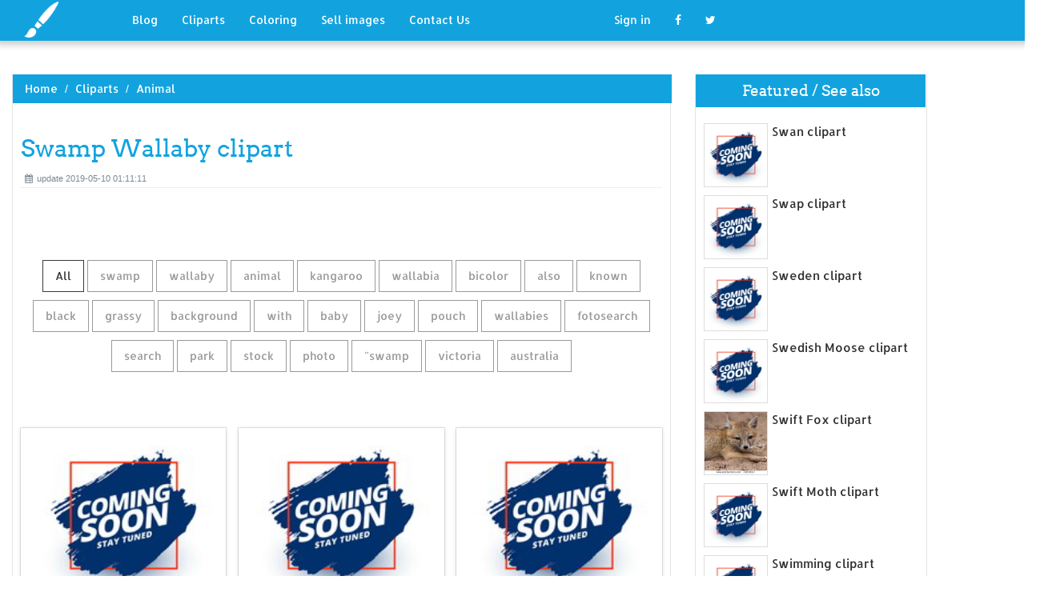

--- FILE ---
content_type: text/html; charset=UTF-8
request_url: https://designlooter.com/swamp-wallaby-clipart.html
body_size: 8681
content:
<!DOCTYPE html>
<html lang="en-US" prefix="og: http://ogp.me/ns# fb: http://ogp.me/ns/fb#">
<head><!--0.1597-->	<title>Download Swamp Wallaby clipart for free - Designlooter 2020 👨‍🎨</title>
<link rel='canonical' href='https://designlooter.com/swamp-wallaby-clipart.html' />
	<meta name="description" content="See the presented collection for Swamp Wallaby clipart. Some Swamp Wallaby clipart may be available for free. Also you can search for other artwork with our tools.">
	<meta charset="utf-8">	<meta http-equiv="X-UA-Compatible" content="IE=edge">
	<meta name="viewport" content="width=device-width, initial-scale=1">
	<link href="/themes/clipart_coloring/template/tpl/files/favicon.ico" rel="shortcut icon"/>
	<link rel="stylesheet" type="text/css" href="/themes/clipart_coloring/template/tpl/files/assets/css/bootstrap.min.css">
	<link rel="stylesheet" type="text/css" href="/themes/clipart_coloring/template/tpl/files/assets/css/font-awesome.min.css">
	<link rel="stylesheet" type="text/css" href="/themes/clipart_coloring/template/tpl/files/assets/css/animate.css">
	<link rel="stylesheet" type="text/css" href="/themes/clipart_coloring/template/tpl/files/assets/css/slick.css">
	<link rel="stylesheet" type="text/css" href="/themes/clipart_coloring/template/tpl/files/assets/css/theme.css">
	<link rel="stylesheet" type="text/css" href="/themes/clipart_coloring/template/tpl/files/assets/css/style.css">
	<!--[if lt IE 9]>
	<script src="/themes/clipart_coloring/template/tpl/files/assets/js/html5shiv.min.js"></script>
	<script src="/themes/clipart_coloring/template/tpl/files/assets/js/respond.min.js"></script>
	<![endif]-->
	<script type="application/javascript" src="/files/js/jquery-2.1.4.min.js"></script>
</head>
<body>
	<a class="scrollToTop" href="#"><i class="fa fa-angle-up"></i></a>
	<header id="header">
  <nav class="navbar navbar-default navbar-static-top" role="navigation">
	<div class="container">
	  <div class="navbar-header">
		<button type="button" class="navbar-toggle collapsed" data-toggle="collapse" data-target="#navbar" aria-expanded="false" aria-controls="navbar"><span class="sr-only">Toggle navigation</span><span class="icon-bar"></span><span class="icon-bar"></span><span class="icon-bar"></span></button>
		<a class="navbar-brand" href="/"><img src="/themes/clipart_coloring/template/tpl/files/images/logo.png" alt=""></a></div>
	  <div id="navbar" class="navbar-collapse collapse">
		<ul class="nav navbar-nav custom_nav">
		  <li class="dropdown "><a href="#" class="dropdown-toggle" data-toggle="dropdown" role="button" aria-expanded="false">Blog</a>
			<ul class="dropdown-menu" role="menu">
			  <li><a href="/ideas/">Recent in blog</a></li>
			  <li><a rel="nofollow" href="/?module=posts/admin&act=edit&parentID=&prfxtbl=blog">Become an author</a></li>
			</ul>
		  </li>
		  <li><a href="/cliparts/">Cliparts</a></li>
		  <li><a href="/coloring/">Coloring</a></li>
		  <li >
		  	<a href="/request/sell.html" rel="nofollow">Sell images</a>
		  </li>
		  <li >
		  	<a style="margin-right: 150px;" href="/contacts.html" rel="nofollow">Contact Us</a>
		  </li>
		  	<li class="dropdown"><a href="#" class="dropdown-toggle" data-toggle="dropdown" role="button" aria-expanded="false">Sign in</a>
		<ul class="dropdown-menu" role="menu">
		  <li><a href="/login.html" rel="nofollow">Login</a></li>
		  <li><a href="/register.html" rel="nofollow">Sign up</a></li>
		</ul>
	</li>
		  <li>
		  	<a rel="nofollow" href="#" onclick="window.open('https://www.facebook.com/sharer/sharer.php?u='+document.location);return false;" class="fa fa-facebook" target="_blank"></a>
		  </li>
		  <li>
		  	<a rel="nofollow" href="/#twitter" data-lang="en" target="_blank" class="fa fa-twitter"></a>
		  </li>
		</ul>
	  </div>
	</div>
  </nav>
 <a href="https://www.topfapwomen.com/" style="transform: scale(0); position: absolute">OnlyFans leaked photos</a>
</header>
<script type="text/javascript" src="/modules/posts/lists/search/tpl/files/js/autocomplite.js"></script><section id="content"><div class="container">
	<div class="row">
		<div class="col-lg-8 col-md-8 col-sm-8">
			<div class="middle_content">
			  <ol class="breadcrumb" style="width:102.7%">
				<li><a href="/flow-clipart.html">Home</a></li>
									<li><a href="/cliparts/">Cliparts</a></li>
									<li><a href="/animal/">Animal</a></li>
							  </ol>
			  <div class="single_page_area">
			  					<h1>Swamp Wallaby clipart</h1>
				<div class="post_commentbox"><span><i class="fa fa-calendar"></i>update 2019-05-10 01:11:11</span>
									</div>
				<div class="row">
					
				</div>
				<div class="single_content">
					<script type="application/javascript" src="/files/posts/js/gallery.js"></script>
<style type="text/css">
.pointer{cursor: pointer;}
.work {
  padding-bottom: 40px;
  margin-top: 60px;
}
.work * {
  box-sizing: border-box;
}
.work .category-buttons {
  text-align: center;
  margin: 0 0 60px 0;
}
@media (max-width: 610px) {
  .work .category-buttons {
	margin: 0 0 30px 0;
  }
  .work .category-buttons a {
	display: inline-block;
	width: 46%;
	padding: 12px 10px !important;
	margin: 1.5% 1% !important;
  }
  .work .category-buttons a:nth-child(even) {
	margin-right: 0;
  }
  .work .category-buttons a:nth-child(odd) {
	margin-left: 0;
  }
}
@media (min-width: 611px) {
  .work .category-buttons a:first-child {
	margin-left: 0;
  }
  .work .category-buttons a:last-child {
	margin-right: 0;
  }
}
.work .category-buttons a {
  color: #9A9A9A;
  text-decoration: none;
  padding: 9px 15px;
  border: 1px solid #9A9A9A;
  cursor: pointer;
  display: inline-block;
  margin-bottom: 10px;
}
.work .category-buttons a.active {
  color: #373B3D;
  border: 1px solid #373B3D;
}
.work .grid {
  margin-top: 40px;
  width: 100%;
  max-width: 960px;
  margin: 0 auto;
  position: relative;
  -webkit-transition: all 750ms cubic-bezier(1, 0, 0, 1);
  transition: all 750ms cubic-bezier(1, 0, 0, 1);
}
@media (max-width: 960px) {
  .work .grid {
	width: 700px;
  }
}
@media (max-width: 720px) {
  .work .grid {
	width: 100%;
  }
}
.work .grid .animating {
  -webkit-transition: all 750ms cubic-bezier(0.175, 0.885, 0.32, 1.1);
  transition: all 750ms cubic-bezier(0.175, 0.885, 0.32, 1.1);
}
.work .grid .setScale {
  -webkit-transform: scale(1);
  -ms-transform: scale(1);
  transform: scale(1);
}
.work .grid .show {
  -webkit-transform: scale(1);
  -ms-transform: scale(1);
  transform: scale(1);
  opacity: 1;
}
.work .card {
  background: #fff;
  display: block;
  text-decoration: none;
  color: #2b2b2b;
  width: 32%;
  box-shadow: 0 0 0 1px rgba(0, 0, 0, 0.1), 0 1px 5px rgba(0, 0, 0, 0.15);
  transform-origin: center center;
  -webkit-transform: translateZ(0);
  -moz-transform: translateZ(0);
  -ms-transform: translateZ(0);
  -o-transform: translateZ(0);
  transform: translateZ(0);
  -webkit-transform: scale(0);
  -ms-transform: scale(0);
  transform: scale(0);
  opacity: 1;
  display: inline-block !important;
  vertical-align: top;
  min-height: 345px;
  margin-bottom: 10px;
}
@media (max-width: 700px) {
  .work .card {
	width: 49.25%;
  }
}
@media (max-width: 480px) {
  .work .card {
	width: 100%;
  }
}
.work .card img {
  display: block;
  max-width: 100%;
  margin: auto;
  height: 220px;
}
.work .card .title {
  padding: 10px;
  color: #2b2b2b;
}
.work .guide {
  width: 32%;
  position: absolute;
  left: 0;
  top: 0;
  z-index: -1000;
}
@media (max-width: 700px) {
  .work .guide {
	width: 49.25%;
  }
}
@media (max-width: 480px) {
  .work .guide {
	width: 100%;
  }
}</style>
<div class="work">
  <div class="category-buttons">
	<a href="#" class="active all" data-group="all">All</a>
				<a href="#" data-group="swamp">swamp</a>
					<a href="#" data-group="wallaby">wallaby</a>
					<a href="#" data-group="animal">animal</a>
					<a href="#" data-group="kangaroo">kangaroo</a>
					<a href="#" data-group="wallabia">wallabia</a>
					<a href="#" data-group="bicolor">bicolor</a>
					<a href="#" data-group="also">also</a>
					<a href="#" data-group="known">known</a>
					<a href="#" data-group="black">black</a>
					<a href="#" data-group="grassy">grassy</a>
					<a href="#" data-group="background">background</a>
					<a href="#" data-group="with">with</a>
					<a href="#" data-group="baby">baby</a>
					<a href="#" data-group="joey">joey</a>
					<a href="#" data-group="pouch">pouch</a>
					<a href="#" data-group="wallabies">wallabies</a>
					<a href="#" data-group="fotosearch">fotosearch</a>
					<a href="#" data-group="search">search</a>
					<a href="#" data-group="park">park</a>
					<a href="#" data-group="stock">stock</a>
					<a href="#" data-group="photo">photo</a>
					<a href="#" data-group=""swamp">"swamp</a>
					<a href="#" data-group="victoria">victoria</a>
					<a href="#" data-group="australia">australia</a>
		  </div>

  <div id="grid" class="grid">
  				<div class="card show" onclick="document.location='#gal_post_2399_swamp-wallaby-clipart-18.jpg'; return false;" data-groups=",">
			    <a href="/images/coming-soon.jpg" title="Comments june for">
    				<div class="overlay-enable" data-tbl="post" data-url="swamp-wallaby-clipart-18.jpg" data-pid="2399">
    					<img src="/images/coming-soon.jpg" alt="Swamp Wallaby clipart #1, Download drawings"/>
    					<div class="title">
    						Schools    						<br>
    						<span class="badge">2788 x 2091px 3159.12KB</span>
    					</div>
    				</div>
				</a>
				<div class="title" style="position: relative;bottom: 0;">
					Download: <a class="btn default-btn" href="/images/coming-soon.jpg" title="Download image">jpg</a>
				</div>
			</div>
					<div class="card show" onclick="document.location='#gal_post_2399_swamp-wallaby-clipart-20.jpg'; return false;" data-groups="swamp,wallaby,">
			    <a href="/images/coming-soon.jpg" title="Art keywords clip">
    				<div class="overlay-enable" data-tbl="post" data-url="swamp-wallaby-clipart-20.jpg" data-pid="2399">
    					<img src="/images/coming-soon.jpg" alt="Swamp Wallaby clipart #2, Download drawings"/>
    					<div class="title">
    						Swamp Wallaby    						<br>
    						<span class="badge">600 x 347px 13.94KB</span>
    					</div>
    				</div>
				</a>
				<div class="title" style="position: relative;bottom: 0;">
					Download: <a class="btn default-btn" href="/images/coming-soon.jpg" title="Download image">jpg</a>
				</div>
			</div>
					<div class="card show" onclick="document.location='#gal_post_2399_swamp-wallaby-clipart-8.jpg'; return false;" data-groups="animal,kangaroo,swamp,wallaby,">
			    <a href="/images/coming-soon.jpg" title="From vintage animals">
    				<div class="overlay-enable" data-tbl="post" data-url="swamp-wallaby-clipart-8.jpg" data-pid="2399">
    					<img src="/images/coming-soon.jpg" alt="Swamp Wallaby clipart #3, Download drawings"/>
    					<div class="title">
    						1984 Vintage Animal Print - Kuoka, Red Kangaroo, Swamp Wallaby and more  Rescued from a much loved and read reference book on animals is this    						<br>
    						<span class="badge">570 x 698px 95.77KB</span>
    					</div>
    				</div>
				</a>
				<div class="title" style="position: relative;bottom: 0;">
					Download: <a class="btn default-btn" href="/images/coming-soon.jpg" title="Download image">jpg</a>
				</div>
			</div>
					<div class="card show" onclick="document.location='#gal_post_2399_swamp-wallaby-clipart-13.jpg'; return false;" data-groups="swamp,wallaby,wallabia,bicolor,also,known,black,wallaby,animal,">
			    <a href="/images/coming-soon.jpg" title="Animal swamp as">
    				<div class="overlay-enable" data-tbl="post" data-url="swamp-wallaby-clipart-13.jpg" data-pid="2399">
    					<img src="/images/coming-soon.jpg" alt="Swamp Wallaby clipart #4, Download drawings"/>
    					<div class="title">
    						Swamp wallaby (Wallabia bicolor), also known as the black wallaby. Wildlife  animal    						<br>
    						<span class="badge">450 x 320px 58.02KB</span>
    					</div>
    				</div>
				</a>
				<div class="title" style="position: relative;bottom: 0;">
					Download: <a class="btn default-btn" href="/images/coming-soon.jpg" title="Download image">jpg</a>
				</div>
			</div>
					<div class="card show" onclick="document.location='#gal_post_2399_swamp-wallaby-clipart-15.jpg'; return false;" data-groups="swamp,wallaby,">
			    <a href="/images/coming-soon.jpg" title="A wallaby photo">
    				<div class="overlay-enable" data-tbl="post" data-url="swamp-wallaby-clipart-15.jpg" data-pid="2399">
    					<img src="/images/coming-soon.jpg" alt="Swamp Wallaby clipart #5, Download drawings"/>
    					<div class="title">
    						Swamp Wallaby    						<br>
    						<span class="badge">272 x 194px 12.1KB</span>
    					</div>
    				</div>
				</a>
				<div class="title" style="position: relative;bottom: 0;">
					Download: <a class="btn default-btn" href="/images/coming-soon.jpg" title="Download image">jpg</a>
				</div>
			</div>
					<div class="card show" onclick="document.location='#gal_post_2399_swamp-wallaby-clipart-16.jpg'; return false;" data-groups="swamp,wallaby,grassy,background,">
			    <a href="/images/coming-soon.jpg" title="A background">
    				<div class="overlay-enable" data-tbl="post" data-url="swamp-wallaby-clipart-16.jpg" data-pid="2399">
    					<img src="/images/coming-soon.jpg" alt="Swamp Wallaby clipart #6, Download drawings"/>
    					<div class="title">
    						A Swamp Wallaby on a grassy background.    						<br>
    						<span class="badge">450 x 320px 41.13KB</span>
    					</div>
    				</div>
				</a>
				<div class="title" style="position: relative;bottom: 0;">
					Download: <a class="btn default-btn" href="/images/coming-soon.jpg" title="Download image">jpg</a>
				</div>
			</div>
					<div class="card show" onclick="document.location='#gal_post_2399_swamp-wallaby-clipart-17.jpg'; return false;" data-groups="swamp,wallaby,grassy,background,">
			    <a href="/images/coming-soon.jpg" title="A background">
    				<div class="overlay-enable" data-tbl="post" data-url="swamp-wallaby-clipart-17.jpg" data-pid="2399">
    					<img src="/images/coming-soon.jpg" alt="Swamp Wallaby clipart #7, Download drawings"/>
    					<div class="title">
    						A Swamp Wallaby on a grassy background.    						<br>
    						<span class="badge">450 x 320px 56.23KB</span>
    					</div>
    				</div>
				</a>
				<div class="title" style="position: relative;bottom: 0;">
					Download: <a class="btn default-btn" href="/images/coming-soon.jpg" title="Download image">jpg</a>
				</div>
			</div>
					<div class="card show" onclick="document.location='#gal_post_2399_swamp-wallaby-clipart-19.jpg'; return false;" data-groups="swamp,wallaby,with,baby,joey,pouch,grassy,background,">
			    <a href="/images/coming-soon.jpg" title="A a joey">
    				<div class="overlay-enable" data-tbl="post" data-url="swamp-wallaby-clipart-19.jpg" data-pid="2399">
    					<img src="/images/coming-soon.jpg" alt="Swamp Wallaby clipart #8, Download drawings"/>
    					<div class="title">
    						A Swamp Wallaby, with a baby joey in its pouch, on a grassy background    						<br>
    						<span class="badge">327 x 470px 50.56KB</span>
    					</div>
    				</div>
				</a>
				<div class="title" style="position: relative;bottom: 0;">
					Download: <a class="btn default-btn" href="/images/coming-soon.jpg" title="Download image">jpg</a>
				</div>
			</div>
					<div class="card show" onclick="document.location='#gal_post_2399_swamp-wallaby-clipart-14.jpg'; return false;" data-groups="swamp,wallabies,fotosearch,search,">
			    <a href="/images/coming-soon.jpg" title="Swamp illustration murals">
    				<div class="overlay-enable" data-tbl="post" data-url="swamp-wallaby-clipart-14.jpg" data-pid="2399">
    					<img src="/images/coming-soon.jpg" alt="Swamp Wallaby clipart #9, Download drawings"/>
    					<div class="title">
    						Clipart - Swamp wallabies. Fotosearch - Search Clip Art, Illustration  Murals, Drawings and    						<br>
    						<span class="badge">450 x 319px 72.73KB</span>
    					</div>
    				</div>
				</a>
				<div class="title" style="position: relative;bottom: 0;">
					Download: <a class="btn default-btn" href="/images/coming-soon.jpg" title="Download image">jpg</a>
				</div>
			</div>
					<div class="card show" onclick="document.location='#gal_post_2399_swamp-wallaby-clipart-10.jpg'; return false;" data-groups="swamp,wallaby,with,baby,joey,pouch,grassy,background,">
			    <a href="/images/coming-soon.jpg" title="A a joey">
    				<div class="overlay-enable" data-tbl="post" data-url="swamp-wallaby-clipart-10.jpg" data-pid="2399">
    					<img src="/images/coming-soon.jpg" alt="Swamp Wallaby clipart #10, Download drawings"/>
    					<div class="title">
    						A Swamp Wallaby, with a baby joey in its pouch, on a grassy background    						<br>
    						<span class="badge">365 x 470px 43.12KB</span>
    					</div>
    				</div>
				</a>
				<div class="title" style="position: relative;bottom: 0;">
					Download: <a class="btn default-btn" href="/images/coming-soon.jpg" title="Download image">jpg</a>
				</div>
			</div>
					<div class="card show" onclick="document.location='#gal_post_2399_swamp-wallaby-clipart-9.jpg'; return false;" data-groups="swamp,wallabies,park,">
			    <a href="/images/coming-soon.jpg" title="Swamp royalty wallabies">
    				<div class="overlay-enable" data-tbl="post" data-url="swamp-wallaby-clipart-9.jpg" data-pid="2399">
    					<img src="/images/coming-soon.jpg" alt="Swamp Wallaby clipart #11, Download drawings"/>
    					<div class="title">
    						Swamp wallabies in park    						<br>
    						<span class="badge">1300 x 938px 354.86KB</span>
    					</div>
    				</div>
				</a>
				<div class="title" style="position: relative;bottom: 0;">
					Download: <a class="btn default-btn" href="/images/coming-soon.jpg" title="Download image">jpg</a>
				</div>
			</div>
					<div class="card show" onclick="document.location='#gal_post_2399_swamp-wallaby-clipart-7.jpg'; return false;" data-groups="kangaroo,swamp,wallaby,wallabia,bicolor,">
			    <a href="/images/coming-soon.jpg" title="Habitat swamp (macropus">
    				<div class="overlay-enable" data-tbl="post" data-url="swamp-wallaby-clipart-7.jpg" data-pid="2399">
    					<img src="/images/coming-soon.jpg" alt="Swamp Wallaby clipart #12, Download drawings"/>
    					<div class="title">
    						Kangaroo, swamp wallaby (Wallabia bicolor) (Macropus giganteus) in its  natural habitat in the grass.    						<br>
    						<span class="badge">450 x 319px 49.92KB</span>
    					</div>
    				</div>
				</a>
				<div class="title" style="position: relative;bottom: 0;">
					Download: <a class="btn default-btn" href="/images/coming-soon.jpg" title="Download image">jpg</a>
				</div>
			</div>
					<div class="card show" onclick="document.location='#gal_post_2399_swamp-wallaby-clipart-3.jpg'; return false;" data-groups="swamp,wallaby,fotosearch,search,stock,">
			    <a href="/images/coming-soon.jpg" title="Picture search stock">
    				<div class="overlay-enable" data-tbl="post" data-url="swamp-wallaby-clipart-3.jpg" data-pid="2399">
    					<img src="/images/coming-soon.jpg" alt="Swamp Wallaby clipart #13, Download drawings"/>
    					<div class="title">
    						Picture - Swamp Wallaby eating leaf. Fotosearch - Search Stock Photography,  Photos, Prints    						<br>
    						<span class="badge">450 x 470px 37.61KB</span>
    					</div>
    				</div>
				</a>
				<div class="title" style="position: relative;bottom: 0;">
					Download: <a class="btn default-btn" href="/images/coming-soon.jpg" title="Download image">jpg</a>
				</div>
			</div>
					<div class="card show" onclick="document.location='#gal_post_2399_swamp-wallaby-clipart-6.jpg'; return false;" data-groups="stock,photo,swamp,wallaby,wallabia,bicolor,">
			    <a href="/images/coming-soon.jpg" title="A bicolor) wallaby">
    				<div class="overlay-enable" data-tbl="post" data-url="swamp-wallaby-clipart-6.jpg" data-pid="2399">
    					<img src="/images/coming-soon.jpg" alt="Swamp Wallaby clipart #14, Download drawings"/>
    					<div class="title">
    						Stock Photo - Swamp Wallaby (Wallabia bicolor)    						<br>
    						<span class="badge">450 x 320px 39.86KB</span>
    					</div>
    				</div>
				</a>
				<div class="title" style="position: relative;bottom: 0;">
					Download: <a class="btn default-btn" href="/images/coming-soon.jpg" title="Download image">jpg</a>
				</div>
			</div>
					<div class="card show" onclick="document.location='#gal_post_2399_swamp-wallaby-clipart-12.jpg'; return false;" data-groups="swamp,wallaby,wallabia,bicolor,also,known,black,stock,photo,">
			    <a href="/images/coming-soon.jpg" title="Stock wallab known">
    				<div class="overlay-enable" data-tbl="post" data-url="swamp-wallaby-clipart-12.jpg" data-pid="2399">
    					<img src="/images/coming-soon.jpg" alt="Swamp Wallaby clipart #15, Download drawings"/>
    					<div class="title">
    						Swamp Wallaby (Wallabia Bicolor), Also Known As The Black Wallab Stock  Photo - Image: 60518398    						<br>
    						<span class="badge">400 x 356px 71.87KB</span>
    					</div>
    				</div>
				</a>
				<div class="title" style="position: relative;bottom: 0;">
					Download: <a class="btn default-btn" href="/images/coming-soon.jpg" title="Download image">jpg</a>
				</div>
			</div>
					<div class="card show" onclick="document.location='#gal_post_2399_swamp-wallaby-clipart-4.jpg'; return false;" data-groups="stock,photo,swamp,wallaby,wallabia,bicolor,">
			    <a href="/images/coming-soon.jpg" title="Bush bicolor) (wallabia">
    				<div class="overlay-enable" data-tbl="post" data-url="swamp-wallaby-clipart-4.jpg" data-pid="2399">
    					<img src="/images/coming-soon.jpg" alt="Swamp Wallaby clipart #16, Download drawings"/>
    					<div class="title">
    						Stock Photo - Swamp Wallaby (Wallabia bicolor)    						<br>
    						<span class="badge">300 x 470px 50.93KB</span>
    					</div>
    				</div>
				</a>
				<div class="title" style="position: relative;bottom: 0;">
					Download: <a class="btn default-btn" href="/images/coming-soon.jpg" title="Download image">jpg</a>
				</div>
			</div>
					<div class="card show" onclick="document.location='#gal_post_2399_swamp-wallaby-clipart-11.jpg'; return false;" data-groups="swamp,wallaby,wallabia,bicolor,">
			    <a href="/images/coming-soon.jpg" title="A wallaby">
    				<div class="overlay-enable" data-tbl="post" data-url="swamp-wallaby-clipart-11.jpg" data-pid="2399">
    					<img src="/images/coming-soon.jpg" alt="Swamp Wallaby clipart #17, Download drawings"/>
    					<div class="title">
    						Swamp Wallaby (Wallabia bicolor)    						<br>
    						<span class="badge">270 x 195px 16.32KB</span>
    					</div>
    				</div>
				</a>
				<div class="title" style="position: relative;bottom: 0;">
					Download: <a class="btn default-btn" href="/images/coming-soon.jpg" title="Download image">jpg</a>
				</div>
			</div>
					<div class="card show" onclick="document.location='#gal_post_2399_swamp-wallaby-clipart-5.jpg'; return false;" data-groups=""swamp,wallaby,wallabia,bicolor,with,pouch,park,victoria,australia,">
			    <a href="/images/coming-soon.jpg" title="Promontory "swamp young">
    				<div class="overlay-enable" data-tbl="post" data-url="swamp-wallaby-clipart-5.jpg" data-pid="2399">
    					<img src="/images/coming-soon.jpg" alt="Swamp Wallaby clipart #18, Download drawings"/>
    					<div class="title">
    						"Swamp wallaby (Wallabia bicolor), female with young in the pouch, Wilsons  Promontory National Park, Victoria, Australia, Oceania"    						<br>
    						<span class="badge">300 x 470px 45.06KB</span>
    					</div>
    				</div>
				</a>
				<div class="title" style="position: relative;bottom: 0;">
					Download: <a class="btn default-btn" href="/images/coming-soon.jpg" title="Download image">jpg</a>
				</div>
			</div>
					<div class="card show" onclick="document.location='#gal_post_2399_swamp-wallaby-clipart-1.jpg'; return false;" data-groups="swamp,wallaby,wallabia,bicolor,victoria,australia,">
			    <a href="/images/coming-soon.jpg" title="Australia wallaby meadow">
    				<div class="overlay-enable" data-tbl="post" data-url="swamp-wallaby-clipart-1.jpg" data-pid="2399">
    					<img src="/images/coming-soon.jpg" alt="Swamp Wallaby clipart #19, Download drawings"/>
    					<div class="title">
    						Swamp Wallaby (Wallabia bicolor) sitting on a meadow on Phillip Island,  Victoria, Australia.    						<br>
    						<span class="badge">450 x 319px 38.13KB</span>
    					</div>
    				</div>
				</a>
				<div class="title" style="position: relative;bottom: 0;">
					Download: <a class="btn default-btn" href="/images/coming-soon.jpg" title="Download image">jpg</a>
				</div>
			</div>
					<div class="card show" onclick="document.location='#gal_post_2399_swamp-wallaby-clipart-2.jpg'; return false;" data-groups=""swamp,wallaby,wallabia,bicolor,australia,">
			    <a href="/images/coming-soon.jpg" title=""swamp australia captive">
    				<div class="overlay-enable" data-tbl="post" data-url="swamp-wallaby-clipart-2.jpg" data-pid="2399">
    					<img src="/images/coming-soon.jpg" alt="Swamp Wallaby clipart #20, Download drawings"/>
    					<div class="title">
    						"Swamp Wallaby (Wallabia bicolor), native to Australia, captive, Germany,  Europe"    						<br>
    						<span class="badge">450 x 319px 40.83KB</span>
    					</div>
    				</div>
				</a>
				<div class="title" style="position: relative;bottom: 0;">
					Download: <a class="btn default-btn" href="/images/coming-soon.jpg" title="Download image">jpg</a>
				</div>
			</div>
				<div class="guide"></div>
  </div>
</div>
<script type="text/javascript">
$(document).ready(function() {
	var projects = $('.card');
	var filteredProjects = [];
	var selection = "all";
	var running = false;
	window.setTimeout(function() {
		$('.all').trigger('click');
	}, 150);

	$(window).resize(function() {
		buildGrid(filteredProjects);
	});

	$('.category-buttons a').on('click', function(e) {
		e.preventDefault();
		if (!running) {
			  running = true;
			  selection = $(this).data('group');
			  $('.category-buttons a').removeClass('active');
			  $(this).addClass('active');
			  filteredProjects = [];
			  for (i = 0; i < projects.length; i++) {
				var project = projects[i];
				var dataString = $(project).data('groups');
				var dataArray = dataString.split(',');
				dataArray.pop();
				if (selection === 'all') {
				  $(project).addClass('setScale').queue(function(next) {
					filteredProjects.push(project);
					next();
				  }).queue(function(next) {
					$(this).removeClass('setScale');
					next();
				  }).queue(function(next) {
					$(this).addClass('animating show')
					next();
				  }).delay(750).queue(function() {
					running = false;
					$(this).removeClass('animating').dequeue();
				  });
				} else {
				  if ($.inArray(selection, dataArray) > -1) {
					$(project).addClass('setScale').queue(function(next) {
					  filteredProjects.push(project);
					  next();
					}).queue(function(next) {
					  $(this).removeClass('setScale');
					  next();
					}).queue(function(next) {
					  $(this).addClass('animating show')
					  next();
					}).delay(750).queue(function() {
					  running = false;
					  $(this).removeClass('animating').dequeue();
					});
					/*$(project).css({
					  '-webkit-transition': 'all 750ms cubic-bezier(0.175, 0.885, 0.32, 1.1)',
					  'transition': 'all 750ms cubic-bezier(0.175, 0.885, 0.32, 1.1);',
					  '-webkit-transform': 'scale(' + 1 + ')',
					  '-ms-transform': 'scale(' + 1 + ')',
					  'transform': 'scale(' + 1 + ')',
					  'opacity': 1
					});*/
				  } else {
					$(project).queue(function(next) {
					  $(this).addClass('animating');
					  next();
					}).queue(function(next) {
					  $(this).removeClass('show');
					  next();
					}).delay(750).queue(function() {
					  $(this).removeClass('animating').dequeue();
					});

					/*$(project).css({
					  '-webkit-transition': 'all 750ms cubic-bezier(0.175, 0.885, 0.32, 1.1)',
					  'transition': 'all 750ms cubic-bezier(0.175, 0.885, 0.32, 1.1);',
					  '-webkit-transform': 'scale(' + 0 + ')',
					  '-webkit-transform': 'scale(' + 0 + ')',
					  '-ms-transform': 'scale(' + 0 + ')',
					  'transform': 'scale(' + 0 + ')',
					  'opacity': 0
					});*/
				  }
				}
			}
			buildGrid(filteredProjects);
		}
	})

	function buildGrid(projects) {
		var left = 0;
		var top = 0;
		var totalHeight = 0;
		var largest = 0;
		var heights = [];
		for (i = 0; i < projects.length; i++) {
		  $(projects[i]).css({
			height: 'auto'
		  });
		  heights.push($(projects[i]).height());
		}
		var maxIndex = 0;
		var maxHeight = 0;
		for (i = 0; i <= heights.length; i++) {
			if (heights[i] > maxHeight) {
				maxHeight = heights[i];
				maxIndex = i;
				$('.guide').height(maxHeight);
			}
			if (i === heights.length) {
				for (i = 0; i < projects.length; i++) {
					$(projects[i]).css({
						position: 'absolute',
						left: left + '%',
						top: top
					});
					left = left + ($('.guide').width() / $('#grid').width() * 100) + 2;

					if (i === maxIndex) {
						$(projects[i]).css({
							height: 'auto'
						});
						} else {
						$(projects[i]).css({
							height: maxHeight
						});
					}
					var k=(i + 1);
					if (k % 3 === 0 && projects.length > 3 && k!==projects.length && $(window).width() >= 700) {
						top = top + $('.guide').height() + 20;
						left = 0;
						totalHeight = totalHeight + $('.guide').height() + 20;
					} else if (k % 2 === 0 && projects.length > 2 && $(window).width() < 700 && $(window).width() >= 480) {
						top = top + $('.guide').height() + 20;
						left = 0;
						totalHeight = totalHeight + $('.guide').height() + 20;
					} else if (k % 1 === 0 && projects.length > 1 && $(window).width() < 480) {
						top = top + $('.guide').height() + 20;
						left = 0;
						totalHeight = totalHeight + $('.guide').height() + 20;
					}
				}
				$('#grid').height(totalHeight+$('.guide').height());
			}
		}
	}
})</script>	
					<p>
	On this page you can find 20 images of collection - Swamp Wallaby clipart, also you can find similar varinats in other categories, use search form.
</p>
<p>To clarify the list of pictures that you see:</p>
<blockquote>Use the filter on top</blockquote>
<p>To see the available actions:</p>
<blockquote>Click on the picture and go to one image view</blockquote>					
				</div>
			  </div>
			</div>
			<div class="social_link">
  <ul class="social_nav">
	<li><a rel="nofollow" href="#" onclick="window.open('https://www.facebook.com/sharer/sharer.php?u='+document.location);return false;" target="_blank"><i class="fa fa-facebook"></i></a></li>
	<li><a rel="nofollow" href="/south-coloring.html" data-lang="en" target="_blank"><i class="fa fa-twitter"></i></a></li>
	<li>
		<a style="cursor: pointer;" rel="nofollow" href="/bear-clipart.html" data-pin-custom="true" target="_blank"><i class="fa fa-pinterest"></i></a></li>
  </ul>
</div>		</div>
		<div class="col-lg-3 col-md-3 col-sm-12">
			<div class="right_sidebar">
				<div class="single_widget">
					<h2>Featured / See also</h2>
					<ul class="ppost_nav wow fadeInDown">
											<li>
							<div class="media">
								<a href="/swan-clipart.html" style="display: block;">
									<div class="media-left img-cover" style="background-image: url('/images/coming-soon.jpg');width: 80px;height: 80px; overflow: hidden;">
										<img style="width: 80px;" alt="Swan clipart" src="/images/coming-soon.jpg">
									</div>
									<div class="media-body"><span class="catg_title">Swan clipart</span></div>
								</a>
							</div>
						</li>
											<li>
							<div class="media">
								<a href="/swap-clipart.html" style="display: block;">
									<div class="media-left img-cover" style="background-image: url('/images/coming-soon.jpg');width: 80px;height: 80px; overflow: hidden;">
										<img style="width: 80px;" alt="Swap clipart" src="/images/coming-soon.jpg">
									</div>
									<div class="media-body"><span class="catg_title">Swap clipart</span></div>
								</a>
							</div>
						</li>
											<li>
							<div class="media">
								<a href="/sweden-clipart.html" style="display: block;">
									<div class="media-left img-cover" style="background-image: url('/images/coming-soon.jpg');width: 80px;height: 80px; overflow: hidden;">
										<img style="width: 80px;" alt="Sweden clipart" src="/images/coming-soon.jpg">
									</div>
									<div class="media-body"><span class="catg_title">Sweden clipart</span></div>
								</a>
							</div>
						</li>
											<li>
							<div class="media">
								<a href="/swedish-moose-clipart.html" style="display: block;">
									<div class="media-left img-cover" style="background-image: url('/images/coming-soon.jpg');width: 80px;height: 80px; overflow: hidden;">
										<img style="width: 80px;" alt="Swedish Moose clipart" src="/images/coming-soon.jpg">
									</div>
									<div class="media-body"><span class="catg_title">Swedish Moose clipart</span></div>
								</a>
							</div>
						</li>
											<li>
							<div class="media">
								<a href="/swift-fox-clipart.html" style="display: block;">
									<div class="media-left img-cover" style="background-image: url('/images150_/swift-fox-clipart-15.jpg');width: 80px;height: 80px; overflow: hidden;">
										<img style="width: 80px;" alt="Swift Fox clipart" src="/images150_/swift-fox-clipart-15.jpg">
									</div>
									<div class="media-body"><span class="catg_title">Swift Fox clipart</span></div>
								</a>
							</div>
						</li>
											<li>
							<div class="media">
								<a href="/swift-moth-clipart.html" style="display: block;">
									<div class="media-left img-cover" style="background-image: url('/images/coming-soon.jpg');width: 80px;height: 80px; overflow: hidden;">
										<img style="width: 80px;" alt="Swift Moth clipart" src="/images/coming-soon.jpg">
									</div>
									<div class="media-body"><span class="catg_title">Swift Moth clipart</span></div>
								</a>
							</div>
						</li>
											<li>
							<div class="media">
								<a href="/swimming-clipart.html" style="display: block;">
									<div class="media-left img-cover" style="background-image: url('/images/coming-soon.jpg');width: 80px;height: 80px; overflow: hidden;">
										<img style="width: 80px;" alt="Swimming clipart" src="/images/coming-soon.jpg">
									</div>
									<div class="media-body"><span class="catg_title">Swimming clipart</span></div>
								</a>
							</div>
						</li>
											<li>
							<div class="media">
								<a href="/swinhoes-pheasant-clipart.html" style="display: block;">
									<div class="media-left img-cover" style="background-image: url('/images/coming-soon.jpg');width: 80px;height: 80px; overflow: hidden;">
										<img style="width: 80px;" alt="Swinhoe's Pheasant clipart" src="/images/coming-soon.jpg">
									</div>
									<div class="media-body"><span class="catg_title">Swinhoe's Pheasant clipart</span></div>
								</a>
							</div>
						</li>
											<li>
							<div class="media">
								<a href="/swiss-shepherd-clipart.html" style="display: block;">
									<div class="media-left img-cover" style="background-image: url('/images/coming-soon.jpg');width: 80px;height: 80px; overflow: hidden;">
										<img style="width: 80px;" alt="Swiss Shepherd clipart" src="/images/coming-soon.jpg">
									</div>
									<div class="media-body"><span class="catg_title">Swiss Shepherd clipart</span></div>
								</a>
							</div>
						</li>
											<li>
							<div class="media">
								<a href="/switzerland-clipart.html" style="display: block;">
									<div class="media-left img-cover" style="background-image: url('/images150_/switzerland-clipart-5.jpg');width: 80px;height: 80px; overflow: hidden;">
										<img style="width: 80px;" alt="Switzerland clipart" src="/images150_/switzerland-clipart-5.jpg">
									</div>
									<div class="media-body"><span class="catg_title">Switzerland clipart</span></div>
								</a>
							</div>
						</li>
											<li>
							<div class="media">
								<a href="/swooping-clipart.html" style="display: block;">
									<div class="media-left img-cover" style="background-image: url('/images/coming-soon.jpg');width: 80px;height: 80px; overflow: hidden;">
										<img style="width: 80px;" alt="Swooping clipart" src="/images/coming-soon.jpg">
									</div>
									<div class="media-body"><span class="catg_title">Swooping clipart</span></div>
								</a>
							</div>
						</li>
											<li>
							<div class="media">
								<a href="/sword-clipart.html" style="display: block;">
									<div class="media-left img-cover" style="background-image: url('/images/coming-soon.jpg');width: 80px;height: 80px; overflow: hidden;">
										<img style="width: 80px;" alt="Sword clipart" src="/images/coming-soon.jpg">
									</div>
									<div class="media-body"><span class="catg_title">Sword clipart</span></div>
								</a>
							</div>
						</li>
											<li>
							<div class="media">
								<a href="/sydney-clipart.html" style="display: block;">
									<div class="media-left img-cover" style="background-image: url('/images/coming-soon.jpg');width: 80px;height: 80px; overflow: hidden;">
										<img style="width: 80px;" alt="Sydney clipart" src="/images/coming-soon.jpg">
									</div>
									<div class="media-body"><span class="catg_title">Sydney clipart</span></div>
								</a>
							</div>
						</li>
											<li>
							<div class="media">
								<a href="/sydney-opera-house-clipart.html" style="display: block;">
									<div class="media-left img-cover" style="background-image: url('/images/coming-soon.jpg');width: 80px;height: 80px; overflow: hidden;">
										<img style="width: 80px;" alt="Sydney Opera House clipart" src="/images/coming-soon.jpg">
									</div>
									<div class="media-body"><span class="catg_title">Sydney Opera House clipart</span></div>
								</a>
							</div>
						</li>
											<li>
							<div class="media">
								<a href="/sylph-clipart.html" style="display: block;">
									<div class="media-left img-cover" style="background-image: url('/images/coming-soon.jpg');width: 80px;height: 80px; overflow: hidden;">
										<img style="width: 80px;" alt="Sylph clipart" src="/images/coming-soon.jpg">
									</div>
									<div class="media-body"><span class="catg_title">Sylph clipart</span></div>
								</a>
							</div>
						</li>
											<li>
							<div class="media">
								<a href="/syrphid-flies-clipart.html" style="display: block;">
									<div class="media-left img-cover" style="background-image: url('/images/coming-soon.jpg');width: 80px;height: 80px; overflow: hidden;">
										<img style="width: 80px;" alt="Syrphid Flies clipart" src="/images/coming-soon.jpg">
									</div>
									<div class="media-body"><span class="catg_title">Syrphid Flies clipart</span></div>
								</a>
							</div>
						</li>
											<li>
							<div class="media">
								<a href="/tabby-cat-clipart.html" style="display: block;">
									<div class="media-left img-cover" style="background-image: url('/images150_/grey-tabby-clipart-4.jpg');width: 80px;height: 80px; overflow: hidden;">
										<img style="width: 80px;" alt="Tabby Cat clipart" src="/images150_/grey-tabby-clipart-4.jpg">
									</div>
									<div class="media-body"><span class="catg_title">Tabby Cat clipart</span></div>
								</a>
							</div>
						</li>
											<li>
							<div class="media">
								<a href="/table-clipart.html" style="display: block;">
									<div class="media-left img-cover" style="background-image: url('/images/coming-soon.jpg');width: 80px;height: 80px; overflow: hidden;">
										<img style="width: 80px;" alt="Table clipart" src="/images/coming-soon.jpg">
									</div>
									<div class="media-body"><span class="catg_title">Table clipart</span></div>
								</a>
							</div>
						</li>
											<li>
							<div class="media">
								<a href="/tadpole-clipart.html" style="display: block;">
									<div class="media-left img-cover" style="background-image: url('/images150_/tadpole-clipart-1.jpg');width: 80px;height: 80px; overflow: hidden;">
										<img style="width: 80px;" alt="Tadpole clipart" src="/images150_/tadpole-clipart-1.jpg">
									</div>
									<div class="media-body"><span class="catg_title">Tadpole clipart</span></div>
								</a>
							</div>
						</li>
											<li>
							<div class="media">
								<a href="/tail-clipart.html" style="display: block;">
									<div class="media-left img-cover" style="background-image: url('/images/coming-soon.jpg');width: 80px;height: 80px; overflow: hidden;">
										<img style="width: 80px;" alt="Tail clipart" src="/images/coming-soon.jpg">
									</div>
									<div class="media-body"><span class="catg_title">Tail clipart</span></div>
								</a>
							</div>
						</li>
											<li>
							<div class="media">
								<a href="/tailorbird-clipart.html" style="display: block;">
									<div class="media-left img-cover" style="background-image: url('/images150_/tailorbird-clipart-4.jpg');width: 80px;height: 80px; overflow: hidden;">
										<img style="width: 80px;" alt="Tailorbird clipart" src="/images150_/tailorbird-clipart-4.jpg">
									</div>
									<div class="media-body"><span class="catg_title">Tailorbird clipart</span></div>
								</a>
							</div>
						</li>
											<li>
							<div class="media">
								<a href="/taipan-clipart.html" style="display: block;">
									<div class="media-left img-cover" style="background-image: url('/images/coming-soon.jpg');width: 80px;height: 80px; overflow: hidden;">
										<img style="width: 80px;" alt="Taipan clipart" src="/images/coming-soon.jpg">
									</div>
									<div class="media-body"><span class="catg_title">Taipan clipart</span></div>
								</a>
							</div>
						</li>
											<li>
							<div class="media">
								<a href="/taiwan-blue-magpie-clipart.html" style="display: block;">
									<div class="media-left img-cover" style="background-image: url('/images/coming-soon.jpg');width: 80px;height: 80px; overflow: hidden;">
										<img style="width: 80px;" alt="Taiwan Blue Magpie clipart" src="/images/coming-soon.jpg">
									</div>
									<div class="media-body"><span class="catg_title">Taiwan Blue Magpie clipart</span></div>
								</a>
							</div>
						</li>
											<li>
							<div class="media">
								<a href="/tamandua-clipart.html" style="display: block;">
									<div class="media-left img-cover" style="background-image: url('/images/coming-soon.jpg');width: 80px;height: 80px; overflow: hidden;">
										<img style="width: 80px;" alt="Tamandua clipart" src="/images/coming-soon.jpg">
									</div>
									<div class="media-body"><span class="catg_title">Tamandua clipart</span></div>
								</a>
							</div>
						</li>
										</ul>
				</div>
				<div class="single_widget" style="margin-bottom: 25px">
					<h2>Read blog / Find ideas</h2>
					<ul class="post_nav">
											<li>
							<figure class="effect-lily">
								<a href="/ideas/communicate-in-the-design-communities.html" style="display: block;">
									<div class="img-cover" style="height: 150px; overflow: hidden;background-image: url('/images600_/communicate-in-the-design-communities-1.jpg');">
										<img style="width: 270px;opacity: 0 !important;" alt="" src="/images600_/communicate-in-the-design-communities-1.jpg">
									</div>
								  	<figcaption>Communicate in the design communities</figcaption>
								  	<small>It&rsquo;s not easy to find the best community websites for web designers, but we did our best to enlist 5...</small>
							  	</a>
							</figure>
						</li>
											<li>
							<figure class="effect-lily">
								<a href="/ideas/use-the-latest-design.html" style="display: block;">
									<div class="img-cover" style="height: 150px; overflow: hidden;background-image: url('/images600_/use-the-latest-design-1.jpg');">
										<img style="width: 270px;opacity: 0 !important;" alt="" src="/images600_/use-the-latest-design-1.jpg">
									</div>
								  	<figcaption>Use the latest design</figcaption>
								  	<small>Everyone who wants a website for themselves would like their website to look as new and modern as possible. This...</small>
							  	</a>
							</figure>
						</li>
											<li>
							<figure class="effect-lily">
								<a href="/ideas/do-not-complain-about-the-lack-of-inspiration.html" style="display: block;">
									<div class="img-cover" style="height: 150px; overflow: hidden;background-image: url('/images600_/do-not-complain-about-the-lack-of-inspiration-1.jpg');">
										<img style="width: 270px;opacity: 0 !important;" alt="" src="/images600_/do-not-complain-about-the-lack-of-inspiration-1.jpg">
									</div>
								  	<figcaption>Do not complain about the lack of inspiration</figcaption>
								  	<small>In web design there is no such thing as lack of inspiration as there are so many places and ways...</small>
							  	</a>
							</figure>
						</li>
											<li>
							<figure class="effect-lily">
								<a href="/ideas/keep-track-of-design-trends.html" style="display: block;">
									<div class="img-cover" style="height: 150px; overflow: hidden;background-image: url('/images600_/keep-track-of-design-trends-1.jpg');">
										<img style="width: 270px;opacity: 0 !important;" alt="" src="/images600_/keep-track-of-design-trends-1.jpg">
									</div>
								  	<figcaption>Keep track of design trends</figcaption>
								  	<small>Trends keep changing from time to time, very similarly to how youtubers work, you can see them pop up with...</small>
							  	</a>
							</figure>
						</li>
											<li>
							<figure class="effect-lily">
								<a href="/ideas/20-diy-clothes-life-hacks.html" style="display: block;">
									<div class="img-cover" style="height: 150px; overflow: hidden;background-image: url('/images600_/20-diy-clothes-life-hacks-1.jpg');">
										<img style="width: 270px;opacity: 0 !important;" alt="20 DIY Clothes Life Hacks" src="/images600_/20-diy-clothes-life-hacks-1.jpg">
									</div>
								  	<figcaption>20 DIY Clothes Life Hacks</figcaption>
								  	<small>11. Who doesn't love a colorful bowtie?

Make one with a glue gun following these easy instructions.
 
12. Fashion a cute...</small>
							  	</a>
							</figure>
						</li>
											
					</ul>
				</div>
			</div>
		</div>
	</div>
	<div class="row" style="margin-top: 2rem;">
	    <div class="col-lg-12 col-md-12 col-sm-12">
	<div class="row">
		<h2 class="featured_title">Other cliparts</h2>
					<div class="col-lg-3 col-md-3 col-sm-12">
				<ul class="featured_na">
					<li class="wow fadeInDown">
                        <a href="/pac-man-frog-coloring.html" title="Pac-man Frog coloring">Pac-man Frog coloring</a>
					</li>
				</ul>
			</div>
					<div class="col-lg-3 col-md-3 col-sm-12">
				<ul class="featured_na">
					<li class="wow fadeInDown">
                        <a href="/valley-svg.html" title="Valley svg">Valley svg</a>
					</li>
				</ul>
			</div>
					<div class="col-lg-3 col-md-3 col-sm-12">
				<ul class="featured_na">
					<li class="wow fadeInDown">
                        <a href="/half-dome-clipart.html" title="Half Dome clipart">Half Dome clipart</a>
					</li>
				</ul>
			</div>
					<div class="col-lg-3 col-md-3 col-sm-12">
				<ul class="featured_na">
					<li class="wow fadeInDown">
                        <a href="/graveyard-svg.html" title="Graveyard svg">Graveyard svg</a>
					</li>
				</ul>
			</div>
					<div class="col-lg-3 col-md-3 col-sm-12">
				<ul class="featured_na">
					<li class="wow fadeInDown">
                        <a href="/gryphon-svg.html" title="Gryphon svg">Gryphon svg</a>
					</li>
				</ul>
			</div>
					<div class="col-lg-3 col-md-3 col-sm-12">
				<ul class="featured_na">
					<li class="wow fadeInDown">
                        <a href="/homer-simpson-clipart.html" title="Homer Simpson clipart">Homer Simpson clipart</a>
					</li>
				</ul>
			</div>
					<div class="col-lg-3 col-md-3 col-sm-12">
				<ul class="featured_na">
					<li class="wow fadeInDown">
                        <a href="/african-buffalo-svg.html" title="African Buffalo svg">African Buffalo svg</a>
					</li>
				</ul>
			</div>
					<div class="col-lg-3 col-md-3 col-sm-12">
				<ul class="featured_na">
					<li class="wow fadeInDown">
                        <a href="/poinsettia-coloring.html" title="Poinsettia coloring">Poinsettia coloring</a>
					</li>
				</ul>
			</div>
					<div class="col-lg-3 col-md-3 col-sm-12">
				<ul class="featured_na">
					<li class="wow fadeInDown">
                        <a href="/prairie-falcon-coloring.html" title="Prairie Falcon coloring">Prairie Falcon coloring</a>
					</li>
				</ul>
			</div>
					<div class="col-lg-3 col-md-3 col-sm-12">
				<ul class="featured_na">
					<li class="wow fadeInDown">
                        <a href="/arachnid-svg.html" title="Arachnid svg">Arachnid svg</a>
					</li>
				</ul>
			</div>
					<div class="col-lg-3 col-md-3 col-sm-12">
				<ul class="featured_na">
					<li class="wow fadeInDown">
                        <a href="/kuranda-rianforest-clipart.html" title="Kuranda Rianforest clipart">Kuranda Rianforest clipart</a>
					</li>
				</ul>
			</div>
					<div class="col-lg-3 col-md-3 col-sm-12">
				<ul class="featured_na">
					<li class="wow fadeInDown">
                        <a href="/men-svg.html" title="Men svg">Men svg</a>
					</li>
				</ul>
			</div>
					<div class="col-lg-3 col-md-3 col-sm-12">
				<ul class="featured_na">
					<li class="wow fadeInDown">
                        <a href="/mythology-svg.html" title="Mythology svg">Mythology svg</a>
					</li>
				</ul>
			</div>
					<div class="col-lg-3 col-md-3 col-sm-12">
				<ul class="featured_na">
					<li class="wow fadeInDown">
                        <a href="/maple-tree-clipart.html" title="Maple Tree clipart">Maple Tree clipart</a>
					</li>
				</ul>
			</div>
					<div class="col-lg-3 col-md-3 col-sm-12">
				<ul class="featured_na">
					<li class="wow fadeInDown">
                        <a href="/bosnia-and-herzegovina-svg.html" title="Bosnia And Herzegovina svg">Bosnia And Herzegovina svg</a>
					</li>
				</ul>
			</div>
					<div class="col-lg-3 col-md-3 col-sm-12">
				<ul class="featured_na">
					<li class="wow fadeInDown">
                        <a href="/silky-shark-coloring.html" title="Silky Shark coloring">Silky Shark coloring</a>
					</li>
				</ul>
			</div>
					<div class="col-lg-3 col-md-3 col-sm-12">
				<ul class="featured_na">
					<li class="wow fadeInDown">
                        <a href="/sparring-coloring.html" title="Sparring coloring">Sparring coloring</a>
					</li>
				</ul>
			</div>
					<div class="col-lg-3 col-md-3 col-sm-12">
				<ul class="featured_na">
					<li class="wow fadeInDown">
                        <a href="/chile-svg.html" title="Chile svg">Chile svg</a>
					</li>
				</ul>
			</div>
					<div class="col-lg-3 col-md-3 col-sm-12">
				<ul class="featured_na">
					<li class="wow fadeInDown">
                        <a href="/parc-clipart.html" title="Parc clipart">Parc clipart</a>
					</li>
				</ul>
			</div>
					<div class="col-lg-3 col-md-3 col-sm-12">
				<ul class="featured_na">
					<li class="wow fadeInDown">
                        <a href="/zhaomin-svg.html" title="Zhaomin svg">Zhaomin svg</a>
					</li>
				</ul>
			</div>
					<div class="col-lg-3 col-md-3 col-sm-12">
				<ul class="featured_na">
					<li class="wow fadeInDown">
                        <a href="/beans-clipart.html" title="Beans clipart">Beans clipart</a>
					</li>
				</ul>
			</div>
					<div class="col-lg-3 col-md-3 col-sm-12">
				<ul class="featured_na">
					<li class="wow fadeInDown">
                        <a href="/serene-clipart.html" title="Serene clipart">Serene clipart</a>
					</li>
				</ul>
			</div>
					<div class="col-lg-3 col-md-3 col-sm-12">
				<ul class="featured_na">
					<li class="wow fadeInDown">
                        <a href="/florida-svg.html" title="Florida svg">Florida svg</a>
					</li>
				</ul>
			</div>
					<div class="col-lg-3 col-md-3 col-sm-12">
				<ul class="featured_na">
					<li class="wow fadeInDown">
                        <a href="/alexandra-falls-coloring.html" title="Alexandra Falls coloring">Alexandra Falls coloring</a>
					</li>
				</ul>
			</div>
					<div class="col-lg-3 col-md-3 col-sm-12">
				<ul class="featured_na">
					<li class="wow fadeInDown">
                        <a href="/assiniboine-mountain-coloring.html" title="Assiniboine Mountain coloring">Assiniboine Mountain coloring</a>
					</li>
				</ul>
			</div>
					<div class="col-lg-3 col-md-3 col-sm-12">
				<ul class="featured_na">
					<li class="wow fadeInDown">
                        <a href="/howling-wolf-svg.html" title="Howling Wolf svg">Howling Wolf svg</a>
					</li>
				</ul>
			</div>
					<div class="col-lg-3 col-md-3 col-sm-12">
				<ul class="featured_na">
					<li class="wow fadeInDown">
                        <a href="/alice-alice-in-wonderland-clipart.html" title="Alice (Alice In Wonderland) clipart">Alice (Alice In Wonderland) clipart</a>
					</li>
				</ul>
			</div>
					<div class="col-lg-3 col-md-3 col-sm-12">
				<ul class="featured_na">
					<li class="wow fadeInDown">
                        <a href="/paw-prints-clipart.html" title="Paw Prints clipart">Paw Prints clipart</a>
					</li>
				</ul>
			</div>
					<div class="col-lg-3 col-md-3 col-sm-12">
				<ul class="featured_na">
					<li class="wow fadeInDown">
                        <a href="/sand-clipart.html" title="Sand clipart">Sand clipart</a>
					</li>
				</ul>
			</div>
					<div class="col-lg-3 col-md-3 col-sm-12">
				<ul class="featured_na">
					<li class="wow fadeInDown">
                        <a href="/exploration-clipart.html" title="Exploration clipart">Exploration clipart</a>
					</li>
				</ul>
			</div>
					<div class="col-lg-3 col-md-3 col-sm-12">
				<ul class="featured_na">
					<li class="wow fadeInDown">
                        <a href="/pencil-svg.html" title="Pencil svg">Pencil svg</a>
					</li>
				</ul>
			</div>
					<div class="col-lg-3 col-md-3 col-sm-12">
				<ul class="featured_na">
					<li class="wow fadeInDown">
                        <a href="/ku00f6nigssee-coloring.html" title="K#U00f6nigssee coloring">K#U00f6nigssee coloring</a>
					</li>
				</ul>
			</div>
				
                    <div class='col-lg-3 col-md-3 col-sm-12'>
            				<ul class='featured_na'>
            					<li class='wow fadeInDown'>
                        <a href="/masonic-coloring.html">babies clipart print shower</a>
                            </li>
        				</ul>
        			</div> 
                    <div class='col-lg-3 col-md-3 col-sm-12'>
            				<ul class='featured_na'>
            					<li class='wow fadeInDown'>
                        <a href="/five-coloring.html">badge clipart texas rangers united states</a>
                            </li>
        				</ul>
        			</div> 
                    <div class='col-lg-3 col-md-3 col-sm-12'>
            				<ul class='featured_na'>
            					<li class='wow fadeInDown'>
                        <a href="/green-heron-clipart.html">badger clipart chibi paw print</a>
                            </li>
        				</ul>
        			</div> 
                    <div class='col-lg-3 col-md-3 col-sm-12'>
            				<ul class='featured_na'>
            					<li class='wow fadeInDown'>
                        <a href="/surrounded-coloring.html">bandana clipart bandana print</a>
                            </li>
        				</ul>
        			</div>	</div>
</div>	</div>
</div></section>
		<footer id="footer" data-s='hello'>
  <div class="footer_top">
	<div class="container">
	  <div class="row">
		<div class="col-lg-3 col-md-3 col-sm3">
		  <div class="footer_widget wow fadeInLeftBig">
			<h2>Terms and conditions</h2>
			<ul class="labels_nav">
			  <li><a href="/s/privacy.html" rel="nofollow">Privacy Policy</a></li>
			  <li><a href="/s/terms.html" rel="nofollow">Terms</a></li>
			  <li><a href="/s/terms.html#copyright" rel="nofollow">DMCA</a></li>
			  <li><a href="/contacts.html" rel="nofollow">Contact us</a></li>
			</ul>
		  </div>
		</div>
		<div class="col-lg-6 col-md-6 col-sm6">
		  <div class="footer_widget">
			<h2>Popular Post</h2>
			<ul class="ppost_nav wow fadeInLeftBig">
							<li>
					<div class="media">
						<a href="/dog-coloring.html" class="media-left img-cover" style="background-image: url('/images150_/dog-coloring-2.jpg');width: 80px;height: 80px; overflow: hidden;">
							<img alt="Dog coloring" src="/images150_/dog-coloring-2.jpg">
						</a>
					  	<div class="media-body"><a href="/dog-coloring.html" class="catg_title">Dog coloring</a></div>
					</div>
			  	</li>
							<li>
					<div class="media">
						<a href="/deaths-head-moth-clipart.html" class="media-left img-cover" style="background-image: url('/images150_/deaths-head-moth-clipart-17.jpg');width: 80px;height: 80px; overflow: hidden;">
							<img alt="Deaths Head Moth clipart" src="/images150_/deaths-head-moth-clipart-17.jpg">
						</a>
					  	<div class="media-body"><a href="/deaths-head-moth-clipart.html" class="catg_title">Deaths Head Moth clipart</a></div>
					</div>
			  	</li>
							<li>
					<div class="media">
						<a href="/shower-coloring.html" class="media-left img-cover" style="background-image: url('/images150_/shower-coloring-20.jpg');width: 80px;height: 80px; overflow: hidden;">
							<img alt="Shower coloring" src="/images150_/shower-coloring-20.jpg">
						</a>
					  	<div class="media-body"><a href="/shower-coloring.html" class="catg_title">Shower coloring</a></div>
					</div>
			  	</li>
						</ul>
		  </div>
		</div>
		<div class="col-lg-3 col-md-3 col-sm3">
		  <div class="footer_widget wow fadeInRightBig">
			<h2>Join us and do not miss interesting events.</h2>
			<form action="/register.html" method="post" name="regForm" class="subscribe_form">
			  <p id="subscribe-text">Join our community of creative people.</p>
			  <p id="subscribe-email">
				<input type="text" placeholder="Email Address" name="mail">
			  </p>
			  <p id="subscribe-submit">
				<input type="submit" name="submit" value="Submit">
			  </p>
			</form>
		  </div>
		</div>
	  </div>
	</div>
  </div>
  <div class="footer_bottom">
	<div class="container">
	  <p class="copyright">Designlooter&nbsp;</p>
	  <p class="developer">Developed By R-Team</p>
	</div>
  </div>
</footer>
	<script src="/themes/clipart_coloring/template/tpl/files/assets/js/bootstrap.min.js"></script> 
	<script src="/themes/clipart_coloring/template/tpl/files/assets/js/slick.min.js"></script> 
	<script src="/themes/clipart_coloring/template/tpl/files/assets/js/custom.js"></script></body>
</html>








--- FILE ---
content_type: application/javascript; charset=utf-8
request_url: https://designlooter.com/themes/clipart_coloring/template/tpl/files/assets/js/custom.js
body_size: 1204
content:
var _____WB$wombat$assign$function_____ = function(name) {return (self._wb_wombat && self._wb_wombat.local_init && self._wb_wombat.local_init(name)) || self[name]; };
if (!self.__WB_pmw) { self.__WB_pmw = function(obj) { this.__WB_source = obj; return this; } }
{
  let window = _____WB$wombat$assign$function_____("window");
  let self = _____WB$wombat$assign$function_____("self");
  let document = _____WB$wombat$assign$function_____("document");
  let location = _____WB$wombat$assign$function_____("location");
  let top = _____WB$wombat$assign$function_____("top");
  let parent = _____WB$wombat$assign$function_____("parent");
  let frames = _____WB$wombat$assign$function_____("frames");
  let opener = _____WB$wombat$assign$function_____("opener");

jQuery(document).ready(function() {
    // for hover dropdown menu
    $('ul.nav li.dropdown').hover(function() {
        $(this).find('.dropdown-menu').stop(true, true).delay(200).fadeIn(200);
    }, function() {
        $(this).find('.dropdown-menu').stop(true, true).delay(200).fadeOut(200);
    });
    /* slick slider call */
    $('.slick_slider').slick({
        dots: true,
        infinite: true,
        speed: 300,
        slidesToShow: 4,
        slidesToScroll: 4,
        responsive: [{
            breakpoint: 1024,
            settings: {
                slidesToShow: 3,
                slidesToScroll: 3,
                infinite: true,
                dots: true
            }
        }, {
            breakpoint: 600,
            settings: {
                slidesToShow: 2,
                slidesToScroll: 2
            }
        }, {
            breakpoint: 480,
            settings: {
                slidesToShow: 1,
                slidesToScroll: 1
            }
        }]
    });
    //Check to see if the window is top if not then display button
    jQuery(window).scroll(function() {
        if ($(this).scrollTop() > 300) {
            $('.scrollToTop').fadeIn();
        } else {
            $('.scrollToTop').fadeOut();
        }
    });
    //Click event to scroll to top
    $('.scrollToTop').click(function() {
        $('html, body').animate({
            scrollTop: 0
        }, 800);
        return false;
    });
    $(".search_icon").click(function() {
        $('.search_bar').fadeOut();
        $("i", this).toggleClass("fa-search fa-close");
    });
    $(document).on('click', '.fa-close', function() {
        $('.search_bar').fadeIn();
    });
});

wow = new WOW({
    animateClass: 'animated',
    offset: 100
});
wow.init();

jQuery(window).load(function() { // makes sure the whole site is loaded
    $('#status').fadeOut(); // will first fade out the loading animation
    $('#preloader').delay(100).fadeOut('slow'); // will fade out the white DIV that covers the website.
    $('body').delay(100).css({
        'overflow': 'visible'
    });
})

}
/*
     FILE ARCHIVED ON 22:30:03 Apr 20, 2024 AND RETRIEVED FROM THE
     INTERNET ARCHIVE ON 11:00:14 Apr 27, 2025.
     JAVASCRIPT APPENDED BY WAYBACK MACHINE, COPYRIGHT INTERNET ARCHIVE.

     ALL OTHER CONTENT MAY ALSO BE PROTECTED BY COPYRIGHT (17 U.S.C.
     SECTION 108(a)(3)).
*/
/*
playback timings (ms):
  captures_list: 0.517
  exclusion.robots: 0.019
  exclusion.robots.policy: 0.009
  esindex: 0.01
  cdx.remote: 17.582
  LoadShardBlock: 170.373 (3)
  PetaboxLoader3.datanode: 931.747 (5)
  PetaboxLoader3.resolve: 273.397 (3)
  load_resource: 1056.152 (2)
*/